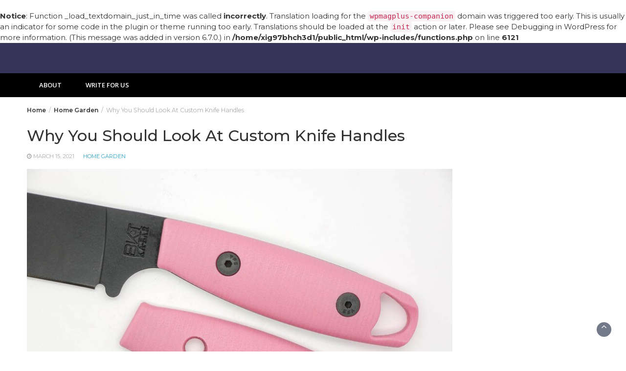

--- FILE ---
content_type: text/html; charset=UTF-8
request_url: https://www.ewriterforyou.com/home-garden/why-you-should-look-at-custom-knife-handles/
body_size: 13191
content:
<br />
<b>Notice</b>:  Function _load_textdomain_just_in_time was called <strong>incorrectly</strong>. Translation loading for the <code>wpmagplus-companion</code> domain was triggered too early. This is usually an indicator for some code in the plugin or theme running too early. Translations should be loaded at the <code>init</code> action or later. Please see <a href="https://developer.wordpress.org/advanced-administration/debug/debug-wordpress/">Debugging in WordPress</a> for more information. (This message was added in version 6.7.0.) in <b>/home/xig97bhch3d1/public_html/wp-includes/functions.php</b> on line <b>6121</b><br />
<!DOCTYPE html>
<html lang="en">
<head>
	<meta charset="UTF-8">
	<meta name="viewport" content="width=device-width, initial-scale=1">
	<link rel="profile" href="https://gmpg.org/xfn/11">
			<link rel="pingback" href="https://www.ewriterforyou.com/xmlrpc.php<br />
<b>Deprecated</b>:  ltrim(): Passing null to parameter #1 ($string) of type string is deprecated in <b>/home/xig97bhch3d1/public_html/wp-includes/formatting.php</b> on line <b>4486</b><br />
">
		<meta name='robots' content='index, follow, max-image-preview:large, max-snippet:-1, max-video-preview:-1' />
	<style>img:is([sizes="auto" i], [sizes^="auto," i]) { contain-intrinsic-size: 3000px 1500px }</style>
	
	<!-- This site is optimized with the Yoast SEO plugin v25.9 - https://yoast.com/wordpress/plugins/seo/ -->
	<title>Why You Should Look At Custom Knife Handles - eWriterForYou - Best Guest Posting Site</title>
	<link rel="canonical" href="https://www.ewriterforyou.com/home-garden/why-you-should-look-at-custom-knife-handles/" />
	<meta property="og:locale" content="en_US" />
	<meta property="og:type" content="article" />
	<meta property="og:title" content="Why You Should Look At Custom Knife Handles - eWriterForYou - Best Guest Posting Site" />
	<meta property="og:description" content="As an avid outdoorsman and camping enthusiast, you understand what makes a good knife. You value your knife for all that it can do for you and you know that it has earned its place by your side. If you haven’t thought of it before, you may want to take a look at some custom [&hellip;]" />
	<meta property="og:url" content="https://www.ewriterforyou.com/home-garden/why-you-should-look-at-custom-knife-handles/" />
	<meta property="og:site_name" content="eWriterForYou - Best Guest Posting Site" />
	<meta property="article:published_time" content="2021-03-15T11:02:50+00:00" />
	<meta property="og:image" content="https://www.ewriterforyou.com/wp-content/uploads/2021/03/mac300.jpg" />
	<meta property="og:image:width" content="875" />
	<meta property="og:image:height" content="583" />
	<meta property="og:image:type" content="image/jpeg" />
	<meta name="author" content="admin" />
	<meta name="twitter:card" content="summary_large_image" />
	<meta name="twitter:label1" content="Written by" />
	<meta name="twitter:data1" content="admin" />
	<meta name="twitter:label2" content="Est. reading time" />
	<meta name="twitter:data2" content="3 minutes" />
	<script type="application/ld+json" class="yoast-schema-graph">{"@context":"https://schema.org","@graph":[{"@type":"WebPage","@id":"https://www.ewriterforyou.com/home-garden/why-you-should-look-at-custom-knife-handles/","url":"https://www.ewriterforyou.com/home-garden/why-you-should-look-at-custom-knife-handles/","name":"Why You Should Look At Custom Knife Handles - eWriterForYou - Best Guest Posting Site","isPartOf":{"@id":"https://www.ewriterforyou.com/#website"},"primaryImageOfPage":{"@id":"https://www.ewriterforyou.com/home-garden/why-you-should-look-at-custom-knife-handles/#primaryimage"},"image":{"@id":"https://www.ewriterforyou.com/home-garden/why-you-should-look-at-custom-knife-handles/#primaryimage"},"thumbnailUrl":"https://www.ewriterforyou.com/wp-content/uploads/2021/03/mac300.jpg","datePublished":"2021-03-15T11:02:50+00:00","author":{"@id":"https://www.ewriterforyou.com/#/schema/person/81154a0f41ad933b0ef12c6205d6f128"},"breadcrumb":{"@id":"https://www.ewriterforyou.com/home-garden/why-you-should-look-at-custom-knife-handles/#breadcrumb"},"inLanguage":"en","potentialAction":[{"@type":"ReadAction","target":["https://www.ewriterforyou.com/home-garden/why-you-should-look-at-custom-knife-handles/"]}]},{"@type":"ImageObject","inLanguage":"en","@id":"https://www.ewriterforyou.com/home-garden/why-you-should-look-at-custom-knife-handles/#primaryimage","url":"https://www.ewriterforyou.com/wp-content/uploads/2021/03/mac300.jpg","contentUrl":"https://www.ewriterforyou.com/wp-content/uploads/2021/03/mac300.jpg","width":875,"height":583},{"@type":"BreadcrumbList","@id":"https://www.ewriterforyou.com/home-garden/why-you-should-look-at-custom-knife-handles/#breadcrumb","itemListElement":[{"@type":"ListItem","position":1,"name":"Home","item":"https://www.ewriterforyou.com/"},{"@type":"ListItem","position":2,"name":"Why You Should Look At Custom Knife Handles"}]},{"@type":"WebSite","@id":"https://www.ewriterforyou.com/#website","url":"https://www.ewriterforyou.com/","name":"eWriterForYou - Best Guest Posting Site","description":"","potentialAction":[{"@type":"SearchAction","target":{"@type":"EntryPoint","urlTemplate":"https://www.ewriterforyou.com/?s={search_term_string}"},"query-input":{"@type":"PropertyValueSpecification","valueRequired":true,"valueName":"search_term_string"}}],"inLanguage":"en"},{"@type":"Person","@id":"https://www.ewriterforyou.com/#/schema/person/81154a0f41ad933b0ef12c6205d6f128","name":"admin","image":{"@type":"ImageObject","inLanguage":"en","@id":"https://www.ewriterforyou.com/#/schema/person/image/","url":"https://secure.gravatar.com/avatar/47cc031a04998d29f6f79ae4776f39c81e7f79c02fe4423a5ef546d879f93401?s=96&d=mm&r=g","contentUrl":"https://secure.gravatar.com/avatar/47cc031a04998d29f6f79ae4776f39c81e7f79c02fe4423a5ef546d879f93401?s=96&d=mm&r=g","caption":"admin"},"sameAs":["https://www.ewriterforyou.com"],"url":"https://www.ewriterforyou.com/author/admin/"}]}</script>
	<!-- / Yoast SEO plugin. -->


<link rel='dns-prefetch' href='//fonts.googleapis.com' />
<link rel="alternate" type="application/rss+xml" title="eWriterForYou - Best Guest Posting Site &raquo; Feed" href="https://www.ewriterforyou.com/feed/" />
<link rel="alternate" type="application/rss+xml" title="eWriterForYou - Best Guest Posting Site &raquo; Comments Feed" href="https://www.ewriterforyou.com/comments/feed/" />
<link rel="alternate" type="application/rss+xml" title="eWriterForYou - Best Guest Posting Site &raquo; Why You Should Look At Custom Knife Handles Comments Feed" href="https://www.ewriterforyou.com/home-garden/why-you-should-look-at-custom-knife-handles/feed/" />
<script type="text/javascript">
/* <![CDATA[ */
window._wpemojiSettings = {"baseUrl":"https:\/\/s.w.org\/images\/core\/emoji\/16.0.1\/72x72\/","ext":".png","svgUrl":"https:\/\/s.w.org\/images\/core\/emoji\/16.0.1\/svg\/","svgExt":".svg","source":{"concatemoji":"https:\/\/www.ewriterforyou.com\/wp-includes\/js\/wp-emoji-release.min.js?ver=6.8.3"}};
/*! This file is auto-generated */
!function(s,n){var o,i,e;function c(e){try{var t={supportTests:e,timestamp:(new Date).valueOf()};sessionStorage.setItem(o,JSON.stringify(t))}catch(e){}}function p(e,t,n){e.clearRect(0,0,e.canvas.width,e.canvas.height),e.fillText(t,0,0);var t=new Uint32Array(e.getImageData(0,0,e.canvas.width,e.canvas.height).data),a=(e.clearRect(0,0,e.canvas.width,e.canvas.height),e.fillText(n,0,0),new Uint32Array(e.getImageData(0,0,e.canvas.width,e.canvas.height).data));return t.every(function(e,t){return e===a[t]})}function u(e,t){e.clearRect(0,0,e.canvas.width,e.canvas.height),e.fillText(t,0,0);for(var n=e.getImageData(16,16,1,1),a=0;a<n.data.length;a++)if(0!==n.data[a])return!1;return!0}function f(e,t,n,a){switch(t){case"flag":return n(e,"\ud83c\udff3\ufe0f\u200d\u26a7\ufe0f","\ud83c\udff3\ufe0f\u200b\u26a7\ufe0f")?!1:!n(e,"\ud83c\udde8\ud83c\uddf6","\ud83c\udde8\u200b\ud83c\uddf6")&&!n(e,"\ud83c\udff4\udb40\udc67\udb40\udc62\udb40\udc65\udb40\udc6e\udb40\udc67\udb40\udc7f","\ud83c\udff4\u200b\udb40\udc67\u200b\udb40\udc62\u200b\udb40\udc65\u200b\udb40\udc6e\u200b\udb40\udc67\u200b\udb40\udc7f");case"emoji":return!a(e,"\ud83e\udedf")}return!1}function g(e,t,n,a){var r="undefined"!=typeof WorkerGlobalScope&&self instanceof WorkerGlobalScope?new OffscreenCanvas(300,150):s.createElement("canvas"),o=r.getContext("2d",{willReadFrequently:!0}),i=(o.textBaseline="top",o.font="600 32px Arial",{});return e.forEach(function(e){i[e]=t(o,e,n,a)}),i}function t(e){var t=s.createElement("script");t.src=e,t.defer=!0,s.head.appendChild(t)}"undefined"!=typeof Promise&&(o="wpEmojiSettingsSupports",i=["flag","emoji"],n.supports={everything:!0,everythingExceptFlag:!0},e=new Promise(function(e){s.addEventListener("DOMContentLoaded",e,{once:!0})}),new Promise(function(t){var n=function(){try{var e=JSON.parse(sessionStorage.getItem(o));if("object"==typeof e&&"number"==typeof e.timestamp&&(new Date).valueOf()<e.timestamp+604800&&"object"==typeof e.supportTests)return e.supportTests}catch(e){}return null}();if(!n){if("undefined"!=typeof Worker&&"undefined"!=typeof OffscreenCanvas&&"undefined"!=typeof URL&&URL.createObjectURL&&"undefined"!=typeof Blob)try{var e="postMessage("+g.toString()+"("+[JSON.stringify(i),f.toString(),p.toString(),u.toString()].join(",")+"));",a=new Blob([e],{type:"text/javascript"}),r=new Worker(URL.createObjectURL(a),{name:"wpTestEmojiSupports"});return void(r.onmessage=function(e){c(n=e.data),r.terminate(),t(n)})}catch(e){}c(n=g(i,f,p,u))}t(n)}).then(function(e){for(var t in e)n.supports[t]=e[t],n.supports.everything=n.supports.everything&&n.supports[t],"flag"!==t&&(n.supports.everythingExceptFlag=n.supports.everythingExceptFlag&&n.supports[t]);n.supports.everythingExceptFlag=n.supports.everythingExceptFlag&&!n.supports.flag,n.DOMReady=!1,n.readyCallback=function(){n.DOMReady=!0}}).then(function(){return e}).then(function(){var e;n.supports.everything||(n.readyCallback(),(e=n.source||{}).concatemoji?t(e.concatemoji):e.wpemoji&&e.twemoji&&(t(e.twemoji),t(e.wpemoji)))}))}((window,document),window._wpemojiSettings);
/* ]]> */
</script>
<style id='wp-emoji-styles-inline-css' type='text/css'>

	img.wp-smiley, img.emoji {
		display: inline !important;
		border: none !important;
		box-shadow: none !important;
		height: 1em !important;
		width: 1em !important;
		margin: 0 0.07em !important;
		vertical-align: -0.1em !important;
		background: none !important;
		padding: 0 !important;
	}
</style>
<link rel='stylesheet' id='wp-block-library-css' href='https://www.ewriterforyou.com/wp-includes/css/dist/block-library/style.min.css?ver=6.8.3' type='text/css' media='all' />
<style id='wp-block-library-theme-inline-css' type='text/css'>
.wp-block-audio :where(figcaption){color:#555;font-size:13px;text-align:center}.is-dark-theme .wp-block-audio :where(figcaption){color:#ffffffa6}.wp-block-audio{margin:0 0 1em}.wp-block-code{border:1px solid #ccc;border-radius:4px;font-family:Menlo,Consolas,monaco,monospace;padding:.8em 1em}.wp-block-embed :where(figcaption){color:#555;font-size:13px;text-align:center}.is-dark-theme .wp-block-embed :where(figcaption){color:#ffffffa6}.wp-block-embed{margin:0 0 1em}.blocks-gallery-caption{color:#555;font-size:13px;text-align:center}.is-dark-theme .blocks-gallery-caption{color:#ffffffa6}:root :where(.wp-block-image figcaption){color:#555;font-size:13px;text-align:center}.is-dark-theme :root :where(.wp-block-image figcaption){color:#ffffffa6}.wp-block-image{margin:0 0 1em}.wp-block-pullquote{border-bottom:4px solid;border-top:4px solid;color:currentColor;margin-bottom:1.75em}.wp-block-pullquote cite,.wp-block-pullquote footer,.wp-block-pullquote__citation{color:currentColor;font-size:.8125em;font-style:normal;text-transform:uppercase}.wp-block-quote{border-left:.25em solid;margin:0 0 1.75em;padding-left:1em}.wp-block-quote cite,.wp-block-quote footer{color:currentColor;font-size:.8125em;font-style:normal;position:relative}.wp-block-quote:where(.has-text-align-right){border-left:none;border-right:.25em solid;padding-left:0;padding-right:1em}.wp-block-quote:where(.has-text-align-center){border:none;padding-left:0}.wp-block-quote.is-large,.wp-block-quote.is-style-large,.wp-block-quote:where(.is-style-plain){border:none}.wp-block-search .wp-block-search__label{font-weight:700}.wp-block-search__button{border:1px solid #ccc;padding:.375em .625em}:where(.wp-block-group.has-background){padding:1.25em 2.375em}.wp-block-separator.has-css-opacity{opacity:.4}.wp-block-separator{border:none;border-bottom:2px solid;margin-left:auto;margin-right:auto}.wp-block-separator.has-alpha-channel-opacity{opacity:1}.wp-block-separator:not(.is-style-wide):not(.is-style-dots){width:100px}.wp-block-separator.has-background:not(.is-style-dots){border-bottom:none;height:1px}.wp-block-separator.has-background:not(.is-style-wide):not(.is-style-dots){height:2px}.wp-block-table{margin:0 0 1em}.wp-block-table td,.wp-block-table th{word-break:normal}.wp-block-table :where(figcaption){color:#555;font-size:13px;text-align:center}.is-dark-theme .wp-block-table :where(figcaption){color:#ffffffa6}.wp-block-video :where(figcaption){color:#555;font-size:13px;text-align:center}.is-dark-theme .wp-block-video :where(figcaption){color:#ffffffa6}.wp-block-video{margin:0 0 1em}:root :where(.wp-block-template-part.has-background){margin-bottom:0;margin-top:0;padding:1.25em 2.375em}
</style>
<style id='classic-theme-styles-inline-css' type='text/css'>
/*! This file is auto-generated */
.wp-block-button__link{color:#fff;background-color:#32373c;border-radius:9999px;box-shadow:none;text-decoration:none;padding:calc(.667em + 2px) calc(1.333em + 2px);font-size:1.125em}.wp-block-file__button{background:#32373c;color:#fff;text-decoration:none}
</style>
<style id='global-styles-inline-css' type='text/css'>
:root{--wp--preset--aspect-ratio--square: 1;--wp--preset--aspect-ratio--4-3: 4/3;--wp--preset--aspect-ratio--3-4: 3/4;--wp--preset--aspect-ratio--3-2: 3/2;--wp--preset--aspect-ratio--2-3: 2/3;--wp--preset--aspect-ratio--16-9: 16/9;--wp--preset--aspect-ratio--9-16: 9/16;--wp--preset--color--black: #000000;--wp--preset--color--cyan-bluish-gray: #abb8c3;--wp--preset--color--white: #ffffff;--wp--preset--color--pale-pink: #f78da7;--wp--preset--color--vivid-red: #cf2e2e;--wp--preset--color--luminous-vivid-orange: #ff6900;--wp--preset--color--luminous-vivid-amber: #fcb900;--wp--preset--color--light-green-cyan: #7bdcb5;--wp--preset--color--vivid-green-cyan: #00d084;--wp--preset--color--pale-cyan-blue: #8ed1fc;--wp--preset--color--vivid-cyan-blue: #0693e3;--wp--preset--color--vivid-purple: #9b51e0;--wp--preset--gradient--vivid-cyan-blue-to-vivid-purple: linear-gradient(135deg,rgba(6,147,227,1) 0%,rgb(155,81,224) 100%);--wp--preset--gradient--light-green-cyan-to-vivid-green-cyan: linear-gradient(135deg,rgb(122,220,180) 0%,rgb(0,208,130) 100%);--wp--preset--gradient--luminous-vivid-amber-to-luminous-vivid-orange: linear-gradient(135deg,rgba(252,185,0,1) 0%,rgba(255,105,0,1) 100%);--wp--preset--gradient--luminous-vivid-orange-to-vivid-red: linear-gradient(135deg,rgba(255,105,0,1) 0%,rgb(207,46,46) 100%);--wp--preset--gradient--very-light-gray-to-cyan-bluish-gray: linear-gradient(135deg,rgb(238,238,238) 0%,rgb(169,184,195) 100%);--wp--preset--gradient--cool-to-warm-spectrum: linear-gradient(135deg,rgb(74,234,220) 0%,rgb(151,120,209) 20%,rgb(207,42,186) 40%,rgb(238,44,130) 60%,rgb(251,105,98) 80%,rgb(254,248,76) 100%);--wp--preset--gradient--blush-light-purple: linear-gradient(135deg,rgb(255,206,236) 0%,rgb(152,150,240) 100%);--wp--preset--gradient--blush-bordeaux: linear-gradient(135deg,rgb(254,205,165) 0%,rgb(254,45,45) 50%,rgb(107,0,62) 100%);--wp--preset--gradient--luminous-dusk: linear-gradient(135deg,rgb(255,203,112) 0%,rgb(199,81,192) 50%,rgb(65,88,208) 100%);--wp--preset--gradient--pale-ocean: linear-gradient(135deg,rgb(255,245,203) 0%,rgb(182,227,212) 50%,rgb(51,167,181) 100%);--wp--preset--gradient--electric-grass: linear-gradient(135deg,rgb(202,248,128) 0%,rgb(113,206,126) 100%);--wp--preset--gradient--midnight: linear-gradient(135deg,rgb(2,3,129) 0%,rgb(40,116,252) 100%);--wp--preset--font-size--small: 13px;--wp--preset--font-size--medium: 20px;--wp--preset--font-size--large: 36px;--wp--preset--font-size--x-large: 42px;--wp--preset--spacing--20: 0.44rem;--wp--preset--spacing--30: 0.67rem;--wp--preset--spacing--40: 1rem;--wp--preset--spacing--50: 1.5rem;--wp--preset--spacing--60: 2.25rem;--wp--preset--spacing--70: 3.38rem;--wp--preset--spacing--80: 5.06rem;--wp--preset--shadow--natural: 6px 6px 9px rgba(0, 0, 0, 0.2);--wp--preset--shadow--deep: 12px 12px 50px rgba(0, 0, 0, 0.4);--wp--preset--shadow--sharp: 6px 6px 0px rgba(0, 0, 0, 0.2);--wp--preset--shadow--outlined: 6px 6px 0px -3px rgba(255, 255, 255, 1), 6px 6px rgba(0, 0, 0, 1);--wp--preset--shadow--crisp: 6px 6px 0px rgba(0, 0, 0, 1);}:where(.is-layout-flex){gap: 0.5em;}:where(.is-layout-grid){gap: 0.5em;}body .is-layout-flex{display: flex;}.is-layout-flex{flex-wrap: wrap;align-items: center;}.is-layout-flex > :is(*, div){margin: 0;}body .is-layout-grid{display: grid;}.is-layout-grid > :is(*, div){margin: 0;}:where(.wp-block-columns.is-layout-flex){gap: 2em;}:where(.wp-block-columns.is-layout-grid){gap: 2em;}:where(.wp-block-post-template.is-layout-flex){gap: 1.25em;}:where(.wp-block-post-template.is-layout-grid){gap: 1.25em;}.has-black-color{color: var(--wp--preset--color--black) !important;}.has-cyan-bluish-gray-color{color: var(--wp--preset--color--cyan-bluish-gray) !important;}.has-white-color{color: var(--wp--preset--color--white) !important;}.has-pale-pink-color{color: var(--wp--preset--color--pale-pink) !important;}.has-vivid-red-color{color: var(--wp--preset--color--vivid-red) !important;}.has-luminous-vivid-orange-color{color: var(--wp--preset--color--luminous-vivid-orange) !important;}.has-luminous-vivid-amber-color{color: var(--wp--preset--color--luminous-vivid-amber) !important;}.has-light-green-cyan-color{color: var(--wp--preset--color--light-green-cyan) !important;}.has-vivid-green-cyan-color{color: var(--wp--preset--color--vivid-green-cyan) !important;}.has-pale-cyan-blue-color{color: var(--wp--preset--color--pale-cyan-blue) !important;}.has-vivid-cyan-blue-color{color: var(--wp--preset--color--vivid-cyan-blue) !important;}.has-vivid-purple-color{color: var(--wp--preset--color--vivid-purple) !important;}.has-black-background-color{background-color: var(--wp--preset--color--black) !important;}.has-cyan-bluish-gray-background-color{background-color: var(--wp--preset--color--cyan-bluish-gray) !important;}.has-white-background-color{background-color: var(--wp--preset--color--white) !important;}.has-pale-pink-background-color{background-color: var(--wp--preset--color--pale-pink) !important;}.has-vivid-red-background-color{background-color: var(--wp--preset--color--vivid-red) !important;}.has-luminous-vivid-orange-background-color{background-color: var(--wp--preset--color--luminous-vivid-orange) !important;}.has-luminous-vivid-amber-background-color{background-color: var(--wp--preset--color--luminous-vivid-amber) !important;}.has-light-green-cyan-background-color{background-color: var(--wp--preset--color--light-green-cyan) !important;}.has-vivid-green-cyan-background-color{background-color: var(--wp--preset--color--vivid-green-cyan) !important;}.has-pale-cyan-blue-background-color{background-color: var(--wp--preset--color--pale-cyan-blue) !important;}.has-vivid-cyan-blue-background-color{background-color: var(--wp--preset--color--vivid-cyan-blue) !important;}.has-vivid-purple-background-color{background-color: var(--wp--preset--color--vivid-purple) !important;}.has-black-border-color{border-color: var(--wp--preset--color--black) !important;}.has-cyan-bluish-gray-border-color{border-color: var(--wp--preset--color--cyan-bluish-gray) !important;}.has-white-border-color{border-color: var(--wp--preset--color--white) !important;}.has-pale-pink-border-color{border-color: var(--wp--preset--color--pale-pink) !important;}.has-vivid-red-border-color{border-color: var(--wp--preset--color--vivid-red) !important;}.has-luminous-vivid-orange-border-color{border-color: var(--wp--preset--color--luminous-vivid-orange) !important;}.has-luminous-vivid-amber-border-color{border-color: var(--wp--preset--color--luminous-vivid-amber) !important;}.has-light-green-cyan-border-color{border-color: var(--wp--preset--color--light-green-cyan) !important;}.has-vivid-green-cyan-border-color{border-color: var(--wp--preset--color--vivid-green-cyan) !important;}.has-pale-cyan-blue-border-color{border-color: var(--wp--preset--color--pale-cyan-blue) !important;}.has-vivid-cyan-blue-border-color{border-color: var(--wp--preset--color--vivid-cyan-blue) !important;}.has-vivid-purple-border-color{border-color: var(--wp--preset--color--vivid-purple) !important;}.has-vivid-cyan-blue-to-vivid-purple-gradient-background{background: var(--wp--preset--gradient--vivid-cyan-blue-to-vivid-purple) !important;}.has-light-green-cyan-to-vivid-green-cyan-gradient-background{background: var(--wp--preset--gradient--light-green-cyan-to-vivid-green-cyan) !important;}.has-luminous-vivid-amber-to-luminous-vivid-orange-gradient-background{background: var(--wp--preset--gradient--luminous-vivid-amber-to-luminous-vivid-orange) !important;}.has-luminous-vivid-orange-to-vivid-red-gradient-background{background: var(--wp--preset--gradient--luminous-vivid-orange-to-vivid-red) !important;}.has-very-light-gray-to-cyan-bluish-gray-gradient-background{background: var(--wp--preset--gradient--very-light-gray-to-cyan-bluish-gray) !important;}.has-cool-to-warm-spectrum-gradient-background{background: var(--wp--preset--gradient--cool-to-warm-spectrum) !important;}.has-blush-light-purple-gradient-background{background: var(--wp--preset--gradient--blush-light-purple) !important;}.has-blush-bordeaux-gradient-background{background: var(--wp--preset--gradient--blush-bordeaux) !important;}.has-luminous-dusk-gradient-background{background: var(--wp--preset--gradient--luminous-dusk) !important;}.has-pale-ocean-gradient-background{background: var(--wp--preset--gradient--pale-ocean) !important;}.has-electric-grass-gradient-background{background: var(--wp--preset--gradient--electric-grass) !important;}.has-midnight-gradient-background{background: var(--wp--preset--gradient--midnight) !important;}.has-small-font-size{font-size: var(--wp--preset--font-size--small) !important;}.has-medium-font-size{font-size: var(--wp--preset--font-size--medium) !important;}.has-large-font-size{font-size: var(--wp--preset--font-size--large) !important;}.has-x-large-font-size{font-size: var(--wp--preset--font-size--x-large) !important;}
:where(.wp-block-post-template.is-layout-flex){gap: 1.25em;}:where(.wp-block-post-template.is-layout-grid){gap: 1.25em;}
:where(.wp-block-columns.is-layout-flex){gap: 2em;}:where(.wp-block-columns.is-layout-grid){gap: 2em;}
:root :where(.wp-block-pullquote){font-size: 1.5em;line-height: 1.6;}
</style>
<link rel='stylesheet' id='bootstrap-css' href='https://www.ewriterforyou.com/wp-content/themes/wp-magazine/css/bootstrap.min.css?ver=3.3.6' type='text/css' media='all' />
<link rel='stylesheet' id='font-awesome-css' href='https://www.ewriterforyou.com/wp-content/themes/wp-magazine/css/font-awesome.min.css?ver=4.6.1' type='text/css' media='all' />
<link rel='stylesheet' id='owl-css' href='https://www.ewriterforyou.com/wp-content/themes/wp-magazine/css/owl.carousel.min.css?ver=2.2.1' type='text/css' media='all' />
<link rel='stylesheet' id='wp-magazine-googlefonts-css' href='https://fonts.googleapis.com/css?family=Montserrat%3A200%2C300%2C400%2C500%2C600%2C700%2C800%2C900%7CSource+Sans+Pro%3A200%2C300%2C400%2C500%2C600%2C700%2C800%2C900%7CMuli%3A200%2C300%2C400%2C500%2C600%2C700%2C800%2C900%7CMontserrat%3A200%2C300%2C400%2C500%2C600%2C700%2C800%2C900%7CMontserrat%3A200%2C300%2C400%2C500%2C600%2C700%2C800%2C900%7CMontserrat%3A200%2C300%2C400%2C500%2C600%2C700%2C800%2C900%7CMontserrat%3A200%2C300%2C400%2C500%2C600%2C700%2C800%2C900%7CPlayfair+Display%3A200%2C300%2C400%2C500%2C600%2C700%2C800%2C900%7CMontserrat%3A200%2C300%2C400%2C500%2C600%2C700%2C800%2C900%7COpen+Sans%3A200%2C300%2C400%2C500%2C600%2C700%2C800%2C900%7C&#038;ver=6.8.3' type='text/css' media='all' />
<link rel='stylesheet' id='wp-magazine-style-css' href='https://www.ewriterforyou.com/wp-content/themes/wp-magazine/style.css?ver=6.8.3' type='text/css' media='all' />
<style id='wp-magazine-style-inline-css' type='text/css'>
.detail-content h1{ font:500 32px/1em Montserrat; }h1{ color:#333; }.detail-content h2{ font:400 28px/1em Montserrat; }h2{ color:#333; }.detail-content h3{ font:300 24px/1em Montserrat; }h3{ color:#333; }.detail-content h4{ font:200 21px/1em Montserrat; }h4{ color:#333; }.detail-content h5{ font:150 15px/1em Montserrat; }h5{ color:#333; }.detail-content h6{ font:100 12px/1em Montserrat; }h6{ color:#333; }.featured-layout span.category.auto a{ background-color: #333; }.category-layout span.category.auto a{ color: #333; }.featured-layout span.category.beauty a{ background-color: #333; }.category-layout span.category.beauty a{ color: #333; }.featured-layout span.category.busniess a{ background-color: #333; }.category-layout span.category.busniess a{ color: #333; }.featured-layout span.category.digital-marketing a{ background-color: #333; }.category-layout span.category.digital-marketing a{ color: #333; }.featured-layout span.category.education a{ background-color: #333; }.category-layout span.category.education a{ color: #333; }.featured-layout span.category.fashion a{ background-color: #333; }.category-layout span.category.fashion a{ color: #333; }.featured-layout span.category.finance a{ background-color: #333; }.category-layout span.category.finance a{ color: #333; }.featured-layout span.category.food a{ background-color: #333; }.category-layout span.category.food a{ color: #333; }.featured-layout span.category.furniture a{ background-color: #333; }.category-layout span.category.furniture a{ color: #333; }.featured-layout span.category.gifts a{ background-color: #333; }.category-layout span.category.gifts a{ color: #333; }.featured-layout span.category.health a{ background-color: #333; }.category-layout span.category.health a{ color: #333; }.featured-layout span.category.home-garden a{ background-color: #333; }.category-layout span.category.home-garden a{ color: #333; }.featured-layout span.category.home-improvement a{ background-color: #333; }.category-layout span.category.home-improvement a{ color: #333; }.featured-layout span.category.jewellery a{ background-color: #333; }.category-layout span.category.jewellery a{ color: #333; }.featured-layout span.category.ppc a{ background-color: #333; }.category-layout span.category.ppc a{ color: #333; }.featured-layout span.category.real-estate a{ background-color: #333; }.category-layout span.category.real-estate a{ color: #333; }.featured-layout span.category.seo a{ background-color: #333; }.category-layout span.category.seo a{ color: #333; }.featured-layout span.category.services a{ background-color: #333; }.category-layout span.category.services a{ color: #333; }.featured-layout span.category.sports a{ background-color: #333; }.category-layout span.category.sports a{ color: #333; }.featured-layout span.category.technology a{ background-color: #333; }.category-layout span.category.technology a{ color: #333; }.featured-layout span.category.uncategorized a{ background-color: #333; }.category-layout span.category.uncategorized a{ color: #333; }.featured-layout span.category.web-design a{ background-color: #333; }.category-layout span.category.web-design a{ color: #333; }



                :root {
                        --primary-color: #29a2cb;
                        --secondary-color: #50596c;
                        --dark-color: #333;
                        --white-color: #fff;
                }


                body{ font: 400 15px/22px Montserrat; color: #333; }
                body{ background-color: #fff; }

                article{ font: 400 15px/18px Source Sans Pro; color: #333; }

                div.container{ max-width: 1200px; }

                .featured-layout .news-snippet{border-radius: 5px;min-height:250px;}
                .news-snippet .featured-image img,.headline-wrapper .owl-carousel .owl-item img,.news-carousel-wrapper .owl-carousel .owl-item img,.news-snippet img,.category-blog-view-1 .category-blog-items:first-child,.banner-news-list img,.slider-banner-3 .banner-news-caption, .slider-banner-1 .banner-news-caption{border-radius: 5px;}



                header .logo img{ height: 64px; }
                .site-title a{ font-size: 32px; font-family: Muli; color: #fff;}
                header .logo .site-description{color: #fff;}
                .date-time{color: #fff;}

                .main-navigation{text-transform: uppercase;}


                section.top-bar{padding: 30px 0;}

                section.top-bar:before {background: #03002d; opacity: 0.8;}


                .category-news-title{ font-size: 14px; font-family: Montserrat; line-height: 13px; font-weight: 500;}
                .category-news-title a{color: #999;}

                .featured-news-title{ font-size: 15px; font-family: Montserrat; line-height: 20px; font-weight: 500;}
                .featured-news-title a{color: #ffffff;}


                .news-carousel-wrapper{ background: #ecfbff; }

                .home-pages{ background: #ecfbff; }

                .cta-block-wrapper{ background: #e3f3f0; }

                .blog-news-title{ font-size: 18px; font-family: Montserrat; line-height: 22px; font-weight: 400;}
                .blog-news-title a{color: #000000;}

                .slider-news-title{ font-size: 14px; font-family: Playfair Display; line-height: 13px; font-weight: 500;}
                .slider-news-title a{color: #1e73be;}

                .headline-news-title{ font-size: 14px; font-family: Montserrat; line-height: 16px; font-weight: 500;}
                .headline-news-title a{color: #1e73be;}
                .headline-ticker-wrapper .headline-heading{background-color: #50596c;}


                
               



                #primary-menu li a {color: #fff;}
                header .main-nav{background-color: #000000;}
                .main-navigation ul ul.sub-menu{background-color: #000000;}
                .main-navigation .nav-menu{background-color: #000000;}
                #primary-menu li a{ font-size: 13px; font-family: Open Sans; font-weight: 600;}
                footer.main{background-color: #ececec;}


                header .top-info.pri-bg-color{background-color: #353844;}

                


                

               
        
</style>
<link rel='stylesheet' id='wp-magazine-layout-css' href='https://www.ewriterforyou.com/wp-content/themes/wp-magazine/css/layout.min.css?ver=6.8.3' type='text/css' media='all' />
<style id='wp-magazine-layout-inline-css' type='text/css'>
.detail-content h1{ font:500 32px/1em Montserrat; }h1{ color:#333; }.detail-content h2{ font:400 28px/1em Montserrat; }h2{ color:#333; }.detail-content h3{ font:300 24px/1em Montserrat; }h3{ color:#333; }.detail-content h4{ font:200 21px/1em Montserrat; }h4{ color:#333; }.detail-content h5{ font:150 15px/1em Montserrat; }h5{ color:#333; }.detail-content h6{ font:100 12px/1em Montserrat; }h6{ color:#333; }.featured-layout span.category.auto a{ background-color: #333; }.category-layout span.category.auto a{ color: #333; }.featured-layout span.category.beauty a{ background-color: #333; }.category-layout span.category.beauty a{ color: #333; }.featured-layout span.category.busniess a{ background-color: #333; }.category-layout span.category.busniess a{ color: #333; }.featured-layout span.category.digital-marketing a{ background-color: #333; }.category-layout span.category.digital-marketing a{ color: #333; }.featured-layout span.category.education a{ background-color: #333; }.category-layout span.category.education a{ color: #333; }.featured-layout span.category.fashion a{ background-color: #333; }.category-layout span.category.fashion a{ color: #333; }.featured-layout span.category.finance a{ background-color: #333; }.category-layout span.category.finance a{ color: #333; }.featured-layout span.category.food a{ background-color: #333; }.category-layout span.category.food a{ color: #333; }.featured-layout span.category.furniture a{ background-color: #333; }.category-layout span.category.furniture a{ color: #333; }.featured-layout span.category.gifts a{ background-color: #333; }.category-layout span.category.gifts a{ color: #333; }.featured-layout span.category.health a{ background-color: #333; }.category-layout span.category.health a{ color: #333; }.featured-layout span.category.home-garden a{ background-color: #333; }.category-layout span.category.home-garden a{ color: #333; }.featured-layout span.category.home-improvement a{ background-color: #333; }.category-layout span.category.home-improvement a{ color: #333; }.featured-layout span.category.jewellery a{ background-color: #333; }.category-layout span.category.jewellery a{ color: #333; }.featured-layout span.category.ppc a{ background-color: #333; }.category-layout span.category.ppc a{ color: #333; }.featured-layout span.category.real-estate a{ background-color: #333; }.category-layout span.category.real-estate a{ color: #333; }.featured-layout span.category.seo a{ background-color: #333; }.category-layout span.category.seo a{ color: #333; }.featured-layout span.category.services a{ background-color: #333; }.category-layout span.category.services a{ color: #333; }.featured-layout span.category.sports a{ background-color: #333; }.category-layout span.category.sports a{ color: #333; }.featured-layout span.category.technology a{ background-color: #333; }.category-layout span.category.technology a{ color: #333; }.featured-layout span.category.uncategorized a{ background-color: #333; }.category-layout span.category.uncategorized a{ color: #333; }.featured-layout span.category.web-design a{ background-color: #333; }.category-layout span.category.web-design a{ color: #333; }



                :root {
                        --primary-color: #29a2cb;
                        --secondary-color: #50596c;
                        --dark-color: #333;
                        --white-color: #fff;
                }


                body{ font: 400 15px/22px Montserrat; color: #333; }
                body{ background-color: #fff; }

                article{ font: 400 15px/18px Source Sans Pro; color: #333; }

                div.container{ max-width: 1200px; }

                .featured-layout .news-snippet{border-radius: 5px;min-height:250px;}
                .news-snippet .featured-image img,.headline-wrapper .owl-carousel .owl-item img,.news-carousel-wrapper .owl-carousel .owl-item img,.news-snippet img,.category-blog-view-1 .category-blog-items:first-child,.banner-news-list img,.slider-banner-3 .banner-news-caption, .slider-banner-1 .banner-news-caption{border-radius: 5px;}



                header .logo img{ height: 64px; }
                .site-title a{ font-size: 32px; font-family: Muli; color: #fff;}
                header .logo .site-description{color: #fff;}
                .date-time{color: #fff;}

                .main-navigation{text-transform: uppercase;}


                section.top-bar{padding: 30px 0;}

                section.top-bar:before {background: #03002d; opacity: 0.8;}


                .category-news-title{ font-size: 14px; font-family: Montserrat; line-height: 13px; font-weight: 500;}
                .category-news-title a{color: #999;}

                .featured-news-title{ font-size: 15px; font-family: Montserrat; line-height: 20px; font-weight: 500;}
                .featured-news-title a{color: #ffffff;}


                .news-carousel-wrapper{ background: #ecfbff; }

                .home-pages{ background: #ecfbff; }

                .cta-block-wrapper{ background: #e3f3f0; }

                .blog-news-title{ font-size: 18px; font-family: Montserrat; line-height: 22px; font-weight: 400;}
                .blog-news-title a{color: #000000;}

                .slider-news-title{ font-size: 14px; font-family: Playfair Display; line-height: 13px; font-weight: 500;}
                .slider-news-title a{color: #1e73be;}

                .headline-news-title{ font-size: 14px; font-family: Montserrat; line-height: 16px; font-weight: 500;}
                .headline-news-title a{color: #1e73be;}
                .headline-ticker-wrapper .headline-heading{background-color: #50596c;}


                
               



                #primary-menu li a {color: #fff;}
                header .main-nav{background-color: #000000;}
                .main-navigation ul ul.sub-menu{background-color: #000000;}
                .main-navigation .nav-menu{background-color: #000000;}
                #primary-menu li a{ font-size: 13px; font-family: Open Sans; font-weight: 600;}
                footer.main{background-color: #ececec;}


                header .top-info.pri-bg-color{background-color: #353844;}

                


                

               
        
</style>
<script type="text/javascript" src="https://www.ewriterforyou.com/wp-includes/js/jquery/jquery.min.js?ver=3.7.1" id="jquery-core-js"></script>
<script type="text/javascript" src="https://www.ewriterforyou.com/wp-includes/js/jquery/jquery-migrate.min.js?ver=3.4.1" id="jquery-migrate-js"></script>
<script type="text/javascript" id="wp_magazine_loadmore-js-extra">
/* <![CDATA[ */
var wp_magazine_loadmore_params = {"ajaxurl":"https:\/\/www.ewriterforyou.com\/wp-admin\/admin-ajax.php","current_page":"1","max_page":"1333","cat":"0"};
/* ]]> */
</script>
<script type="text/javascript" src="https://www.ewriterforyou.com/wp-content/themes/wp-magazine/js/loadmore.min.js?ver=6.8.3" id="wp_magazine_loadmore-js"></script>
<link rel="https://api.w.org/" href="https://www.ewriterforyou.com/wp-json/" /><link rel="alternate" title="JSON" type="application/json" href="https://www.ewriterforyou.com/wp-json/wp/v2/posts/3469" /><link rel="EditURI" type="application/rsd+xml" title="RSD" href="https://www.ewriterforyou.com/xmlrpc.php?rsd" />
<meta name="generator" content="WordPress 6.8.3" />
<link rel='shortlink' href='https://www.ewriterforyou.com/?p=3469' />
<link rel="alternate" title="oEmbed (JSON)" type="application/json+oembed" href="https://www.ewriterforyou.com/wp-json/oembed/1.0/embed?url=https%3A%2F%2Fwww.ewriterforyou.com%2Fhome-garden%2Fwhy-you-should-look-at-custom-knife-handles%2F" />
<link rel="alternate" title="oEmbed (XML)" type="text/xml+oembed" href="https://www.ewriterforyou.com/wp-json/oembed/1.0/embed?url=https%3A%2F%2Fwww.ewriterforyou.com%2Fhome-garden%2Fwhy-you-should-look-at-custom-knife-handles%2F&#038;format=xml" />
		<style type="text/css" id="wp-custom-css">
			.navbar-brand-wpz {
    float: left;
    margin: 0px 25px 35px 0;   
    text-align: center;
    width: 100%;   
}

.site-info-top{
	display:none;
}

.copyright {
	font-weight: 600;
}

.my-generals {
    display: flex;
    height: auto;
    margin-bottom: 10px;
}
.my-left{
	width: 70%; padding: 10px;
}
.my-left a{
	font-weight:bold;
	color:#111;
	font-size: 15px;
	font-family: libre franklin,sans-serif;
}
.my-right{
	width: 30%; 
	flex-grow: 1; 
}
.my-right img 
{
	width: 100%; 
	height: 80px !important;}		</style>
		</head>
<body data-rsssl=1 class="wp-singular post-template-default single single-post postid-3469 single-format-standard wp-embed-responsive wp-theme-wp-magazine">

<a class="skip-link screen-reader-text" href="#content">Skip to content</a>



<header>
	
	<section class="top-info pri-bg-color">
		<div class="container">
			<div class="row">
				<!-- Brand and toggle get grouped for better mobile display -->	

				


				<div class="col-xs-5">

					
			</div>

					</div>
	</div>
</section>

<section class="top-bar">
	<div class="container">
		<div class="row top-head-2">
			<div class="col-sm-4 logo text-left">
				
											</div>

					</div>
	</div> <!-- /.end of container -->
</section> <!-- /.end of section -->





<section  class="main-nav nav-two  sticky-header">
	<div class="container">
		<nav id="site-navigation" class="main-navigation">
			<button class="menu-toggle" aria-controls="primary-menu" aria-expanded="false"><!-- Primary Menu -->
				<div id="nav-icon">
					<span></span>
					<span></span>
					<span></span>
					<span></span>
				</div>
			</button>
			<div id="primary-menu" class="menu"><ul>
<li class="page_item page-item-74"><a href="https://www.ewriterforyou.com/about/">About</a></li>
<li class="page_item page-item-2323"><a href="https://www.ewriterforyou.com/contact/">Write for Us</a></li>
</ul></div>
		</nav><!-- #site-navigation -->
	</div>
</section>

</header><div class="headline-ticker">
</div>

               
	<div class="breadcrumbs">
		<div class="container"><nav role="navigation" aria-label="Breadcrumbs" class="wp-magazine breadcrumbs" itemprop="breadcrumb"><h2 class="trail-browse"></h2><ul class="trail-items" itemscope itemtype="http://schema.org/BreadcrumbList"><meta name="numberOfItems" content="3" /><meta name="itemListOrder" content="Ascending" /><li itemprop="itemListElement" itemscope itemtype="http://schema.org/ListItem" class="trail-item trail-begin"><a href="https://www.ewriterforyou.com/" rel="home" itemprop="item"><span itemprop="name">Home</span></a><meta itemprop="position" content="1" /></li><li itemprop="itemListElement" itemscope itemtype="http://schema.org/ListItem" class="trail-item"><a href="https://www.ewriterforyou.com/category/home-garden/" itemprop="item"><span itemprop="name">Home Garden</span></a><meta itemprop="position" content="2" /></li><li itemprop="itemListElement" itemscope itemtype="http://schema.org/ListItem" class="trail-item trail-end"><span itemprop="item"><span itemprop="name">Why You Should Look At Custom Knife Handles</span></span><meta itemprop="position" content="3" /></li></ul></nav></div>
	</div>

<div id="heading">
  <div id="scroll_container">
    <div id="horizontal_scroll"></div>
  </div>
</div>
<div id="content" class="inside-page content-area">
  <div class="container">
    <div class="row"> 

      <div class="col-sm-9" id="main-content">


        <section class="page-section">
          <div class="detail-content">

                                
              

<h1 class="page-title">Why You Should Look At Custom Knife Handles</h1>


<!-- info-social-wrap -->
<div class="info-social-wrap">
<!-- info -->
                      <div class="info">
              <ul class="list-inline">


                
                                                    <li><i class="fa fa-clock-o"></i> <a href="https://www.ewriterforyou.com/2021/03/15/">March 15, 2021</a></li>
                
                                    <li>
                                                 <span class="category"><a href="https://www.ewriterforyou.com/category/home-garden/">Home Garden</a></span>
                                            </li>
                
                                                                  

                                
              </ul>
            </div>
                    <!-- info -->

         <script type="text/javascript">
	var fb = '';
	var twitter = '';
	var pinterest = '';
	var linkedin = '';
</script>

</div>
<!-- info-social-wrap -->

<div class="single-post">
        


 


  <div class="post-content">

        

    
              <figure class="feature-image">
          <img width="875" height="583" src="https://www.ewriterforyou.com/wp-content/uploads/2021/03/mac300.jpg" class="attachment-full size-full wp-post-image" alt="" decoding="async" fetchpriority="high" srcset="https://www.ewriterforyou.com/wp-content/uploads/2021/03/mac300.jpg 875w, https://www.ewriterforyou.com/wp-content/uploads/2021/03/mac300-300x200.jpg 300w, https://www.ewriterforyou.com/wp-content/uploads/2021/03/mac300-768x512.jpg 768w, https://www.ewriterforyou.com/wp-content/uploads/2021/03/mac300-165x109.jpg 165w, https://www.ewriterforyou.com/wp-content/uploads/2021/03/mac300-90x60.jpg 90w" sizes="(max-width: 875px) 100vw, 875px" />        </figure>      
      
    
    <article>
      <p style="text-align: justify;">As an avid outdoorsman and camping enthusiast, you understand what makes a good knife. You value your knife for all that it can do for you and you know that it has earned its place by your side. If you haven’t thought of it before, you may want to take a look at some <a href="https://theknifeconnection.com/shop-by-category/knife-accessories/handle-scales/" target="_blank" rel="noopener"><strong>custom knife handles</strong></a>, and make this reliable, practical tool more clearly your own.</p>
<p style="text-align: justify;"><strong>Personalize Something You Keep Close</strong><br />
An outdoor knife is a universal tool. It is one of the most basic tools that you need for survival and serves a great number of purposes. From cutting up food and plants to self-defense and security, a good quality knife will make itself mighty useful in your side pocket. For such a trusty, handy tool, you might want to give it a little bit more attention. There is no harm in making an item you depend on or appreciate greatly, a bit more suited for your preferences. If you have a strong, durable, and sharp blade you trust, then you might want to take a look at some custom knife handles and make it a little nicer and closer to what you like to see. If you are a big outdoorsman, then you probably rely on that knife and keep it on hand. See it as an extension of yourself and make it match the owner more.</p>
<p style="text-align: justify;"><strong>Makes a Great Gift</strong><br />
Even if you are happy with your own blade, you may want to think about someone you know. High quality blades with custom knife handles make excellent presents for your fellow outdoorsmen who appreciate their knives. If you know this person&#8217;s tastes, then you can pick out the knife on their behalf and surprise them with their own customized knives that they will enjoy. If you are not sure enough about what they like or just want to make sure that they absolutely love it, then you can invite your friend to customize their own knives and make sure it is just right. It will be less of a surprise, but at least you will know that your friend will fully appreciate the gift.</p>
<p style="text-align: justify;"><strong>A Nice Keepsake</strong><br />
Once you look past the usefulness and purpose of a strong knife, you get to see it as something else. It becomes a keepsake of sorts, something you hold onto for sentimental reasons even if you aren&#8217;t using it much anymore. You may not always be out camping and carrying all of your trusted tools with you like your knife. You could end up getting a couple other knives as well. But whatever you do down the line, you may still want to hold onto that one particular knife. After taking the time to pick out what you want in a blade and sorting through the best custom knife handles you could find, you will probably not want to pass it up just because you are using it less than before. You can still hold onto that knife and keep it around your home as a nice keepsake that represents a part of your life that you enjoy so much. Who knows? You might even want to pass it down to the next generation some day.</p>
<p style="text-align: justify;">If you are one to rely on your outdoor knives or place great value in them, then personalizing your knives with custom knife handles seems like the way to go. Even if you are on the fence about it and are not sure if you need to be bothered by such things, you still could take a look online at places that offer knife customization. The Knife Connection has a knife builder feature on its site to let you envision what you want your knife to look like.</p>
<p style="text-align: justify;">For extra details about <strong><a href="https://theknifeconnection.com/brand/tops-knives/" target="_blank" rel="noopener">TOPS Knives For Sale</a></strong> and <a href="https://theknifeconnection.com/" target="_blank" rel="noopener"><strong>Custom EDC Knives</strong></a> Please go to: The Knife Connection.</p>
      
           
    </article>

    <div class="article-footer-social"><script type="text/javascript">
	var fb = '';
	var twitter = '';
	var pinterest = '';
	var linkedin = '';
</script>

</div>

  </div>

    
          <div class="author-post clearfix">
                          <div class="author-image"> 
            <a href="https://www.ewriterforyou.com/author/admin/"><img alt='' src='https://secure.gravatar.com/avatar/47cc031a04998d29f6f79ae4776f39c81e7f79c02fe4423a5ef546d879f93401?s=75&#038;d=mm&#038;r=g' srcset='https://secure.gravatar.com/avatar/47cc031a04998d29f6f79ae4776f39c81e7f79c02fe4423a5ef546d879f93401?s=150&#038;d=mm&#038;r=g 2x' class='avatar avatar-75 photo' height='75' width='75' decoding='async'/></a>
          </div>
                <div class="author-details">
        <h4><a href="https://www.ewriterforyou.com/author/admin/">admin</a></h4>
        <p></p>
        </div>
      </div>
        
  </div>                        

            	<div id="comments" class="comments-area">
		
		
		
			<div id="respond" class="comment-respond">
		<h3 id="reply-title" class="comment-reply-title">Leave a Reply <small><a rel="nofollow" id="cancel-comment-reply-link" href="/home-garden/why-you-should-look-at-custom-knife-handles/#respond" style="display:none;">Cancel reply</a></small></h3><form action="https://www.ewriterforyou.com/wp-comments-post.php" method="post" id="commentform" class="comment-form"><p class="comment-notes"><span id="email-notes">Your email address will not be published.</span> <span class="required-field-message">Required fields are marked <span class="required">*</span></span></p><p class="comment-form-comment"><label for="comment">Comment <span class="required">*</span></label> <textarea id="comment" name="comment" cols="45" rows="8" maxlength="65525" required></textarea></p><p class="comment-form-author"><label for="author">Name <span class="required">*</span></label> <input id="author" name="author" type="text" value="" size="30" maxlength="245" autocomplete="name" required /></p>
<p class="comment-form-email"><label for="email">Email <span class="required">*</span></label> <input id="email" name="email" type="email" value="" size="30" maxlength="100" aria-describedby="email-notes" autocomplete="email" required /></p>
<p class="comment-form-url"><label for="url">Website</label> <input id="url" name="url" type="url" value="" size="30" maxlength="200" autocomplete="url" /></p>
<p class="comment-form-cookies-consent"><input id="wp-comment-cookies-consent" name="wp-comment-cookies-consent" type="checkbox" value="yes" /> <label for="wp-comment-cookies-consent">Save my name, email, and website in this browser for the next time I comment.</label></p>
<p class="form-submit"><input name="submit" type="submit" id="submit" class="submit" value="Post Comment" /> <input type='hidden' name='comment_post_ID' value='3469' id='comment_post_ID' />
<input type='hidden' name='comment_parent' id='comment_parent' value='0' />
</p><p style="display: none !important;" class="akismet-fields-container" data-prefix="ak_"><label>&#916;<textarea name="ak_hp_textarea" cols="45" rows="8" maxlength="100"></textarea></label><input type="hidden" id="ak_js_1" name="ak_js" value="233"/><script>document.getElementById( "ak_js_1" ).setAttribute( "value", ( new Date() ).getTime() );</script></p></form>	</div><!-- #respond -->
		</div><!-- #comments -->
            

	<h2></h2>

	<div class="row"> 
		
			<div class="col-sm-4">

				
				
<div id="post-44811" class="post-44811 post type-post status-publish format-standard has-post-thumbnail hentry category-furniture category-home-garden tag-italian-furniture eq-blocks">
    <div class="news-snippet">        
              <a href="https://www.ewriterforyou.com/furniture/live-with-elegance-and-beauty-with-italian-furniture/" rel="bookmark" class="featured-image">
          <img width="300" height="150" src="https://www.ewriterforyou.com/wp-content/uploads/2025/10/Can-2-300x150.png" class="attachment-medium size-medium wp-post-image" alt="" decoding="async" loading="lazy" srcset="https://www.ewriterforyou.com/wp-content/uploads/2025/10/Can-2-300x150.png 300w, https://www.ewriterforyou.com/wp-content/uploads/2025/10/Can-2-768x384.png 768w, https://www.ewriterforyou.com/wp-content/uploads/2025/10/Can-2.png 1024w" sizes="auto, (max-width: 300px) 100vw, 300px" />        </a>            
          <div class="summary">
                                 <span class="category"><a href="https://www.ewriterforyou.com/category/furniture/">Furniture</a></span>
                           <span class="category"><a href="https://www.ewriterforyou.com/category/home-garden/">Home Garden</a></span>
                           
        <h4 class="blog-news-title"><a href="https://www.ewriterforyou.com/furniture/live-with-elegance-and-beauty-with-italian-furniture/" rel="bookmark">Live with Elegance and Beauty with Italian Furniture</a></h4>
                      <div class="info">
              <ul class="list-inline">

                
                                                    <li><i class="fa fa-clock-o"></i> <a href="https://www.ewriterforyou.com/2025/11/11/">November 11, 2025</a></li>
                
                                                          <li><a href="https://www.ewriterforyou.com/tag/italian-furniture/">italian furniture</a></li>
                                                      

                                
              </ul>
            </div>
                  
        <p>Everyone wants to live in a beautiful house, but not everyone understands that beauty and elegance can be brought in with the simple addition of furniture that evokes these ideals, such as Italian furniture. When you walk into a room furnished with Italian pieces, there’s an immediate sense of elegance and refinement. Pieces of Italian [&hellip;]</p>
        
        <a href="https://www.ewriterforyou.com/furniture/live-with-elegance-and-beauty-with-italian-furniture/" rel="bookmark" title="" class="readmore">
          Read More        </a>
        
        <script type="text/javascript">
	var fb = '';
	var twitter = '';
	var pinterest = '';
	var linkedin = '';
</script>


    </div>
</div>
</div>
			</div>       

		
			<div class="col-sm-4">

				
				
<div id="post-44805" class="post-44805 post type-post status-publish format-standard has-post-thumbnail hentry category-furniture category-home-garden category-home-improvement tag-leather-dining-chairs eq-blocks">
    <div class="news-snippet">        
              <a href="https://www.ewriterforyou.com/furniture/special-notes-and-observations-of-leather-dining-chairs/" rel="bookmark" class="featured-image">
          <img width="300" height="150" src="https://www.ewriterforyou.com/wp-content/uploads/2025/11/52869-U984Gac__42799-300x150.jpg" class="attachment-medium size-medium wp-post-image" alt="" decoding="async" loading="lazy" srcset="https://www.ewriterforyou.com/wp-content/uploads/2025/11/52869-U984Gac__42799-300x150.jpg 300w, https://www.ewriterforyou.com/wp-content/uploads/2025/11/52869-U984Gac__42799-768x384.jpg 768w, https://www.ewriterforyou.com/wp-content/uploads/2025/11/52869-U984Gac__42799.jpg 1024w" sizes="auto, (max-width: 300px) 100vw, 300px" />        </a>            
          <div class="summary">
                                 <span class="category"><a href="https://www.ewriterforyou.com/category/furniture/">Furniture</a></span>
                           <span class="category"><a href="https://www.ewriterforyou.com/category/home-garden/">Home Garden</a></span>
                           <span class="category"><a href="https://www.ewriterforyou.com/category/home-improvement/">Home Improvement</a></span>
                           
        <h4 class="blog-news-title"><a href="https://www.ewriterforyou.com/furniture/special-notes-and-observations-of-leather-dining-chairs/" rel="bookmark">Special Notes and Observations of Leather Dining Chairs</a></h4>
                      <div class="info">
              <ul class="list-inline">

                
                                                    <li><i class="fa fa-clock-o"></i> <a href="https://www.ewriterforyou.com/2025/11/11/">November 11, 2025</a></li>
                
                                                          <li><a href="https://www.ewriterforyou.com/tag/leather-dining-chairs/">leather dining chairs</a></li>
                                                      

                                
              </ul>
            </div>
                  
        <p>Leather dining room furniture, specifically, leather dining chairs, might not be the first thing you think of when you envision leather furniture. That being the case, there is still a strong argument to be made for enriching your dining spaces with leather seating, especially if there is artistic use of natural materials like wood and [&hellip;]</p>
        
        <a href="https://www.ewriterforyou.com/furniture/special-notes-and-observations-of-leather-dining-chairs/" rel="bookmark" title="" class="readmore">
          Read More        </a>
        
        <script type="text/javascript">
	var fb = '';
	var twitter = '';
	var pinterest = '';
	var linkedin = '';
</script>


    </div>
</div>
</div>
			</div>       

		
			<div class="col-sm-4">

				
				
<div id="post-14301" class="post-14301 post type-post status-publish format-standard has-post-thumbnail hentry category-home-garden tag-terrarium-planter eq-blocks">
    <div class="news-snippet">        
              <a href="https://www.ewriterforyou.com/home-garden/key-benefits-of-using-a-terrarium-planter/" rel="bookmark" class="featured-image">
          <img width="300" height="150" src="https://www.ewriterforyou.com/wp-content/uploads/2022/03/1024512-2-300x150.jpg" class="attachment-medium size-medium wp-post-image" alt="" decoding="async" loading="lazy" srcset="https://www.ewriterforyou.com/wp-content/uploads/2022/03/1024512-2-300x150.jpg 300w, https://www.ewriterforyou.com/wp-content/uploads/2022/03/1024512-2-768x384.jpg 768w, https://www.ewriterforyou.com/wp-content/uploads/2022/03/1024512-2-1000x500.jpg 1000w, https://www.ewriterforyou.com/wp-content/uploads/2022/03/1024512-2.jpg 1024w" sizes="auto, (max-width: 300px) 100vw, 300px" />        </a>            
          <div class="summary">
                                 <span class="category"><a href="https://www.ewriterforyou.com/category/home-garden/">Home Garden</a></span>
                           
        <h4 class="blog-news-title"><a href="https://www.ewriterforyou.com/home-garden/key-benefits-of-using-a-terrarium-planter/" rel="bookmark">Key Benefits of Using a Terrarium Planter</a></h4>
                      <div class="info">
              <ul class="list-inline">

                
                                                    <li><i class="fa fa-clock-o"></i> <a href="https://www.ewriterforyou.com/2022/03/02/">March 2, 2022</a></li>
                
                                                          <li><a href="https://www.ewriterforyou.com/tag/terrarium-planter/">Terrarium Planter</a></li>
                                                      

                                
              </ul>
            </div>
                  
        <p>If you’ve thought about bringing some lush greenery indoors or setting up your own terrarium planter, you’ve probably seen and heard all about how you don’t need to water them often (hardly at all, really) after you plant. But how can this be when you have to water so many other plants daily, or even [&hellip;]</p>
        
        <a href="https://www.ewriterforyou.com/home-garden/key-benefits-of-using-a-terrarium-planter/" rel="bookmark" title="" class="readmore">
          Read More        </a>
        
        <script type="text/javascript">
	var fb = '';
	var twitter = '';
	var pinterest = '';
	var linkedin = '';
</script>


    </div>
</div>
</div>
			</div>       

			</div>


          </div><!-- /.end of deatil-content -->
        </section> <!-- /.end of section -->


      </div>

      <div class="col-sm-3 stickybar">
<div id="secondary" class="widget-area" role="complementary">
	</div><!-- #secondary --></div>

    </div>
  </div>
</div>



	<footer class="main">
		<div class="container">
					</div>
	</footer>
		<div class="copyright text-center">
						    	
			    	© 2025 Ewriterforyou. All rights reserved.		</div>
		<div class="scroll-top-wrapper"> <span class="scroll-top-inner"><i class="fa fa-2x fa-angle-up"></i></span></div>
				

		
		<script type="speculationrules">
{"prefetch":[{"source":"document","where":{"and":[{"href_matches":"\/*"},{"not":{"href_matches":["\/wp-*.php","\/wp-admin\/*","\/wp-content\/uploads\/*","\/wp-content\/*","\/wp-content\/plugins\/*","\/wp-content\/themes\/wp-magazine\/*","\/*\\?(.+)"]}},{"not":{"selector_matches":"a[rel~=\"nofollow\"]"}},{"not":{"selector_matches":".no-prefetch, .no-prefetch a"}}]},"eagerness":"conservative"}]}
</script>
<script type="text/javascript" src="https://www.ewriterforyou.com/wp-content/themes/wp-magazine/js/fontawesome.min.js?ver=5.14.0" id="fontawesome-js"></script>
<script type="text/javascript" src="https://www.ewriterforyou.com/wp-content/themes/wp-magazine/js/owl.carousel.min.js?ver=2.2.1" id="owl-js"></script>
<script type="text/javascript" src="https://www.ewriterforyou.com/wp-content/themes/wp-magazine/js/navigation.min.js?ver=1.0.0" id="wp-magazine-navigation-js"></script>
<script type="text/javascript" id="wp-magazine-scripts-js-extra">
/* <![CDATA[ */
var wp_magazine_scripts_var = {"ad_blocker_msg":""};
/* ]]> */
</script>
<script type="text/javascript" src="https://www.ewriterforyou.com/wp-content/themes/wp-magazine/js/script.js?ver=6.8.3" id="wp-magazine-scripts-js"></script>
<script type="text/javascript" src="https://www.ewriterforyou.com/wp-includes/js/comment-reply.min.js?ver=6.8.3" id="comment-reply-js" async="async" data-wp-strategy="async"></script>
	</body>
</html>